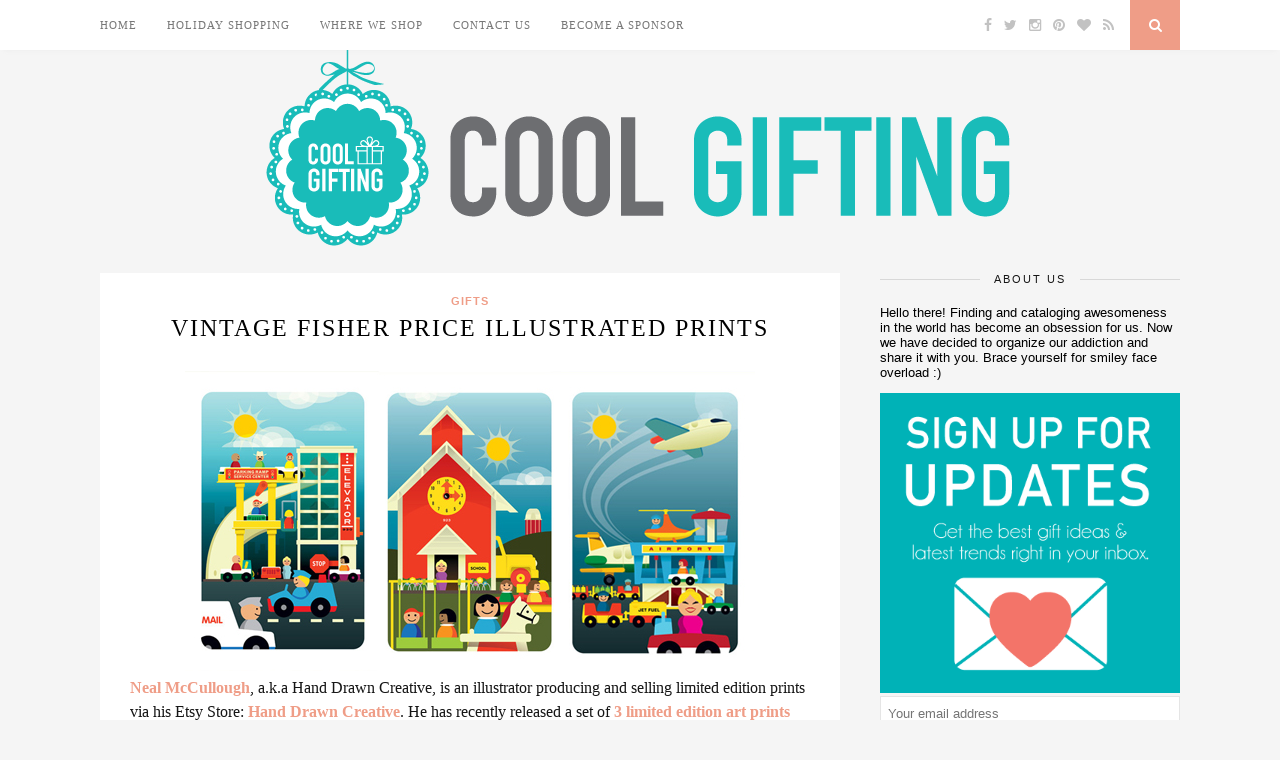

--- FILE ---
content_type: text/html; charset=UTF-8
request_url: https://www.coolgifting.com/2013/03/11/vintage-fisher-price-illustrated-prints/
body_size: 13165
content:
<!DOCTYPE html>
<html lang="en-US">
<head>

	<meta charset="UTF-8">
	<meta http-equiv="X-UA-Compatible" content="IE=edge">
	<meta name="viewport" content="width=device-width, initial-scale=1">

	<title>Vintage Fisher Price Illustrated Prints - Cool Gifting</title>

	<link rel="profile" href="http://gmpg.org/xfn/11" />
	
	
	<link rel="shortcut icon" href="https://s27263.pcdn.co/wp-content/uploads/2015/04/cool-gifting-favicon1.png" />
<link rel='stylesheet' id='font-awesome-css'  href='//maxcdn.bootstrapcdn.com/font-awesome/4.2.0/css/font-awesome.min.css?ver=4.1.3' type='text/css' media='all' />
	
	
	<link rel="alternate" type="application/rss+xml" title="Cool Gifting RSS Feed" href="https://www.coolgifting.com/feed/" />
	<link rel="alternate" type="application/atom+xml" title="Cool Gifting Atom Feed" href="https://www.coolgifting.com/feed/atom/" />
	<link rel="pingback" href="https://www.coolgifting.com/xmlrpc.php" />
	
	<meta name='robots' content='index, follow, max-image-preview:large, max-snippet:-1, max-video-preview:-1' />
	<style>img:is([sizes="auto" i], [sizes^="auto," i]) { contain-intrinsic-size: 3000px 1500px }</style>
	
	<!-- This site is optimized with the Yoast SEO plugin v26.5 - https://yoast.com/wordpress/plugins/seo/ -->
	<link rel="canonical" href="https://www.coolgifting.com/2013/03/11/vintage-fisher-price-illustrated-prints/" />
	<meta property="og:locale" content="en_US" />
	<meta property="og:type" content="article" />
	<meta property="og:title" content="Vintage Fisher Price Illustrated Prints - Cool Gifting" />
	<meta property="og:description" content="Neal McCullough, a.k.a Hand Drawn Creative, is an illustrator producing and selling limited edition prints via his Etsy Store: Hand Drawn Creative. He has recently released a set of 3 limited edition art prints which are inspired by old 70s Fisher Price Playsets. Neal has illustrated three scenes in these new, limited edition artprints; the Airport, the Service Center and the Schoolhouse taking inspiration from the original toys we know and love. These colourful prints will look great hanging anywhere kids gather to play. Priced at £20.00, there are only 50 Service Center Prints available. Each print is signed and numbered by the Artist (Neal McCullough). This A3 sized print features an original Hand Drawn Creative illustration and is professionally printed in Belfast, using the finest textured paper (Nettuno Bianco Artico 140GSM)" />
	<meta property="og:url" content="https://www.coolgifting.com/2013/03/11/vintage-fisher-price-illustrated-prints/" />
	<meta property="og:site_name" content="Cool Gifting" />
	<meta property="article:published_time" content="2013-03-11T06:52:19+00:00" />
	<meta property="og:image" content="https://s27263.pcdn.co/wp-content/uploads/2013/03/feat-fisher-2.jpg" />
	<meta property="og:image:width" content="120" />
	<meta property="og:image:height" content="120" />
	<meta property="og:image:type" content="image/jpeg" />
	<meta name="author" content="pinkghost" />
	<meta name="twitter:card" content="summary_large_image" />
	<meta name="twitter:label1" content="Written by" />
	<meta name="twitter:data1" content="pinkghost" />
	<meta name="twitter:label2" content="Est. reading time" />
	<meta name="twitter:data2" content="1 minute" />
	<script type="application/ld+json" class="yoast-schema-graph">{"@context":"https://schema.org","@graph":[{"@type":"Article","@id":"https://www.coolgifting.com/2013/03/11/vintage-fisher-price-illustrated-prints/#article","isPartOf":{"@id":"https://www.coolgifting.com/2013/03/11/vintage-fisher-price-illustrated-prints/"},"author":{"name":"pinkghost","@id":"https://www.coolgifting.com/#/schema/person/6c8fd955896034ec6b3f988612ef8f71"},"headline":"Vintage Fisher Price Illustrated Prints","datePublished":"2013-03-11T06:52:19+00:00","mainEntityOfPage":{"@id":"https://www.coolgifting.com/2013/03/11/vintage-fisher-price-illustrated-prints/"},"wordCount":136,"commentCount":0,"publisher":{"@id":"https://www.coolgifting.com/#/schema/person/6c8fd955896034ec6b3f988612ef8f71"},"image":{"@id":"https://www.coolgifting.com/2013/03/11/vintage-fisher-price-illustrated-prints/#primaryimage"},"thumbnailUrl":"https://s27263.pcdn.co/wp-content/uploads/2013/03/feat-fisher-2.jpg","keywords":["Art","cute","kids"],"articleSection":["Gifts"],"inLanguage":"en-US","potentialAction":[{"@type":"CommentAction","name":"Comment","target":["https://www.coolgifting.com/2013/03/11/vintage-fisher-price-illustrated-prints/#respond"]}]},{"@type":"WebPage","@id":"https://www.coolgifting.com/2013/03/11/vintage-fisher-price-illustrated-prints/","url":"https://www.coolgifting.com/2013/03/11/vintage-fisher-price-illustrated-prints/","name":"Vintage Fisher Price Illustrated Prints - Cool Gifting","isPartOf":{"@id":"https://www.coolgifting.com/#website"},"primaryImageOfPage":{"@id":"https://www.coolgifting.com/2013/03/11/vintage-fisher-price-illustrated-prints/#primaryimage"},"image":{"@id":"https://www.coolgifting.com/2013/03/11/vintage-fisher-price-illustrated-prints/#primaryimage"},"thumbnailUrl":"https://s27263.pcdn.co/wp-content/uploads/2013/03/feat-fisher-2.jpg","datePublished":"2013-03-11T06:52:19+00:00","breadcrumb":{"@id":"https://www.coolgifting.com/2013/03/11/vintage-fisher-price-illustrated-prints/#breadcrumb"},"inLanguage":"en-US","potentialAction":[{"@type":"ReadAction","target":["https://www.coolgifting.com/2013/03/11/vintage-fisher-price-illustrated-prints/"]}]},{"@type":"ImageObject","inLanguage":"en-US","@id":"https://www.coolgifting.com/2013/03/11/vintage-fisher-price-illustrated-prints/#primaryimage","url":"https://s27263.pcdn.co/wp-content/uploads/2013/03/feat-fisher-2.jpg","contentUrl":"https://s27263.pcdn.co/wp-content/uploads/2013/03/feat-fisher-2.jpg","width":"120","height":"120"},{"@type":"BreadcrumbList","@id":"https://www.coolgifting.com/2013/03/11/vintage-fisher-price-illustrated-prints/#breadcrumb","itemListElement":[{"@type":"ListItem","position":1,"name":"Home","item":"https://www.coolgifting.com/"},{"@type":"ListItem","position":2,"name":"Vintage Fisher Price Illustrated Prints"}]},{"@type":"WebSite","@id":"https://www.coolgifting.com/#website","url":"https://www.coolgifting.com/","name":"Cool Gifting","description":"The art of gifting, partying, designing, dressing up &amp; having fun!","publisher":{"@id":"https://www.coolgifting.com/#/schema/person/6c8fd955896034ec6b3f988612ef8f71"},"potentialAction":[{"@type":"SearchAction","target":{"@type":"EntryPoint","urlTemplate":"https://www.coolgifting.com/?s={search_term_string}"},"query-input":{"@type":"PropertyValueSpecification","valueRequired":true,"valueName":"search_term_string"}}],"inLanguage":"en-US"},{"@type":["Person","Organization"],"@id":"https://www.coolgifting.com/#/schema/person/6c8fd955896034ec6b3f988612ef8f71","name":"pinkghost","image":{"@type":"ImageObject","inLanguage":"en-US","@id":"https://www.coolgifting.com/#/schema/person/image/","url":"https://secure.gravatar.com/avatar/9825dfdd6c52d4c6419eb5d219aeae6a558131fccde2e70dcd1b06be8ce901aa?s=96&d=retro&r=g","contentUrl":"https://secure.gravatar.com/avatar/9825dfdd6c52d4c6419eb5d219aeae6a558131fccde2e70dcd1b06be8ce901aa?s=96&d=retro&r=g","caption":"pinkghost"},"logo":{"@id":"https://www.coolgifting.com/#/schema/person/image/"},"sameAs":["http://pinkghost.net"]}]}</script>
	<!-- / Yoast SEO plugin. -->


<link rel='dns-prefetch' href='//maxcdn.bootstrapcdn.com' />
<link rel='dns-prefetch' href='//fonts.googleapis.com' />
<link rel="alternate" type="application/rss+xml" title="Cool Gifting &raquo; Feed" href="https://www.coolgifting.com/feed/" />
<link rel="alternate" type="application/rss+xml" title="Cool Gifting &raquo; Comments Feed" href="https://www.coolgifting.com/comments/feed/" />
<link rel="alternate" type="application/rss+xml" title="Cool Gifting &raquo; Vintage Fisher Price Illustrated Prints Comments Feed" href="https://www.coolgifting.com/2013/03/11/vintage-fisher-price-illustrated-prints/feed/" />
<script type="text/javascript">
/* <![CDATA[ */
window._wpemojiSettings = {"baseUrl":"https:\/\/s.w.org\/images\/core\/emoji\/16.0.1\/72x72\/","ext":".png","svgUrl":"https:\/\/s.w.org\/images\/core\/emoji\/16.0.1\/svg\/","svgExt":".svg","source":{"concatemoji":"https:\/\/s27263.pcdn.co\/wp-includes\/js\/wp-emoji-release.min.js?ver=6.8.3"}};
/*! This file is auto-generated */
!function(s,n){var o,i,e;function c(e){try{var t={supportTests:e,timestamp:(new Date).valueOf()};sessionStorage.setItem(o,JSON.stringify(t))}catch(e){}}function p(e,t,n){e.clearRect(0,0,e.canvas.width,e.canvas.height),e.fillText(t,0,0);var t=new Uint32Array(e.getImageData(0,0,e.canvas.width,e.canvas.height).data),a=(e.clearRect(0,0,e.canvas.width,e.canvas.height),e.fillText(n,0,0),new Uint32Array(e.getImageData(0,0,e.canvas.width,e.canvas.height).data));return t.every(function(e,t){return e===a[t]})}function u(e,t){e.clearRect(0,0,e.canvas.width,e.canvas.height),e.fillText(t,0,0);for(var n=e.getImageData(16,16,1,1),a=0;a<n.data.length;a++)if(0!==n.data[a])return!1;return!0}function f(e,t,n,a){switch(t){case"flag":return n(e,"\ud83c\udff3\ufe0f\u200d\u26a7\ufe0f","\ud83c\udff3\ufe0f\u200b\u26a7\ufe0f")?!1:!n(e,"\ud83c\udde8\ud83c\uddf6","\ud83c\udde8\u200b\ud83c\uddf6")&&!n(e,"\ud83c\udff4\udb40\udc67\udb40\udc62\udb40\udc65\udb40\udc6e\udb40\udc67\udb40\udc7f","\ud83c\udff4\u200b\udb40\udc67\u200b\udb40\udc62\u200b\udb40\udc65\u200b\udb40\udc6e\u200b\udb40\udc67\u200b\udb40\udc7f");case"emoji":return!a(e,"\ud83e\udedf")}return!1}function g(e,t,n,a){var r="undefined"!=typeof WorkerGlobalScope&&self instanceof WorkerGlobalScope?new OffscreenCanvas(300,150):s.createElement("canvas"),o=r.getContext("2d",{willReadFrequently:!0}),i=(o.textBaseline="top",o.font="600 32px Arial",{});return e.forEach(function(e){i[e]=t(o,e,n,a)}),i}function t(e){var t=s.createElement("script");t.src=e,t.defer=!0,s.head.appendChild(t)}"undefined"!=typeof Promise&&(o="wpEmojiSettingsSupports",i=["flag","emoji"],n.supports={everything:!0,everythingExceptFlag:!0},e=new Promise(function(e){s.addEventListener("DOMContentLoaded",e,{once:!0})}),new Promise(function(t){var n=function(){try{var e=JSON.parse(sessionStorage.getItem(o));if("object"==typeof e&&"number"==typeof e.timestamp&&(new Date).valueOf()<e.timestamp+604800&&"object"==typeof e.supportTests)return e.supportTests}catch(e){}return null}();if(!n){if("undefined"!=typeof Worker&&"undefined"!=typeof OffscreenCanvas&&"undefined"!=typeof URL&&URL.createObjectURL&&"undefined"!=typeof Blob)try{var e="postMessage("+g.toString()+"("+[JSON.stringify(i),f.toString(),p.toString(),u.toString()].join(",")+"));",a=new Blob([e],{type:"text/javascript"}),r=new Worker(URL.createObjectURL(a),{name:"wpTestEmojiSupports"});return void(r.onmessage=function(e){c(n=e.data),r.terminate(),t(n)})}catch(e){}c(n=g(i,f,p,u))}t(n)}).then(function(e){for(var t in e)n.supports[t]=e[t],n.supports.everything=n.supports.everything&&n.supports[t],"flag"!==t&&(n.supports.everythingExceptFlag=n.supports.everythingExceptFlag&&n.supports[t]);n.supports.everythingExceptFlag=n.supports.everythingExceptFlag&&!n.supports.flag,n.DOMReady=!1,n.readyCallback=function(){n.DOMReady=!0}}).then(function(){return e}).then(function(){var e;n.supports.everything||(n.readyCallback(),(e=n.source||{}).concatemoji?t(e.concatemoji):e.wpemoji&&e.twemoji&&(t(e.twemoji),t(e.wpemoji)))}))}((window,document),window._wpemojiSettings);
/* ]]> */
</script>
<style id='wp-emoji-styles-inline-css' type='text/css'>

	img.wp-smiley, img.emoji {
		display: inline !important;
		border: none !important;
		box-shadow: none !important;
		height: 1em !important;
		width: 1em !important;
		margin: 0 0.07em !important;
		vertical-align: -0.1em !important;
		background: none !important;
		padding: 0 !important;
	}
</style>
<link rel='stylesheet' id='wp-block-library-css' href='https://s27263.pcdn.co/wp-includes/css/dist/block-library/style.min.css?ver=6.8.3' type='text/css' media='all' />
<style id='classic-theme-styles-inline-css' type='text/css'>
/*! This file is auto-generated */
.wp-block-button__link{color:#fff;background-color:#32373c;border-radius:9999px;box-shadow:none;text-decoration:none;padding:calc(.667em + 2px) calc(1.333em + 2px);font-size:1.125em}.wp-block-file__button{background:#32373c;color:#fff;text-decoration:none}
</style>
<style id='global-styles-inline-css' type='text/css'>
:root{--wp--preset--aspect-ratio--square: 1;--wp--preset--aspect-ratio--4-3: 4/3;--wp--preset--aspect-ratio--3-4: 3/4;--wp--preset--aspect-ratio--3-2: 3/2;--wp--preset--aspect-ratio--2-3: 2/3;--wp--preset--aspect-ratio--16-9: 16/9;--wp--preset--aspect-ratio--9-16: 9/16;--wp--preset--color--black: #000000;--wp--preset--color--cyan-bluish-gray: #abb8c3;--wp--preset--color--white: #ffffff;--wp--preset--color--pale-pink: #f78da7;--wp--preset--color--vivid-red: #cf2e2e;--wp--preset--color--luminous-vivid-orange: #ff6900;--wp--preset--color--luminous-vivid-amber: #fcb900;--wp--preset--color--light-green-cyan: #7bdcb5;--wp--preset--color--vivid-green-cyan: #00d084;--wp--preset--color--pale-cyan-blue: #8ed1fc;--wp--preset--color--vivid-cyan-blue: #0693e3;--wp--preset--color--vivid-purple: #9b51e0;--wp--preset--gradient--vivid-cyan-blue-to-vivid-purple: linear-gradient(135deg,rgba(6,147,227,1) 0%,rgb(155,81,224) 100%);--wp--preset--gradient--light-green-cyan-to-vivid-green-cyan: linear-gradient(135deg,rgb(122,220,180) 0%,rgb(0,208,130) 100%);--wp--preset--gradient--luminous-vivid-amber-to-luminous-vivid-orange: linear-gradient(135deg,rgba(252,185,0,1) 0%,rgba(255,105,0,1) 100%);--wp--preset--gradient--luminous-vivid-orange-to-vivid-red: linear-gradient(135deg,rgba(255,105,0,1) 0%,rgb(207,46,46) 100%);--wp--preset--gradient--very-light-gray-to-cyan-bluish-gray: linear-gradient(135deg,rgb(238,238,238) 0%,rgb(169,184,195) 100%);--wp--preset--gradient--cool-to-warm-spectrum: linear-gradient(135deg,rgb(74,234,220) 0%,rgb(151,120,209) 20%,rgb(207,42,186) 40%,rgb(238,44,130) 60%,rgb(251,105,98) 80%,rgb(254,248,76) 100%);--wp--preset--gradient--blush-light-purple: linear-gradient(135deg,rgb(255,206,236) 0%,rgb(152,150,240) 100%);--wp--preset--gradient--blush-bordeaux: linear-gradient(135deg,rgb(254,205,165) 0%,rgb(254,45,45) 50%,rgb(107,0,62) 100%);--wp--preset--gradient--luminous-dusk: linear-gradient(135deg,rgb(255,203,112) 0%,rgb(199,81,192) 50%,rgb(65,88,208) 100%);--wp--preset--gradient--pale-ocean: linear-gradient(135deg,rgb(255,245,203) 0%,rgb(182,227,212) 50%,rgb(51,167,181) 100%);--wp--preset--gradient--electric-grass: linear-gradient(135deg,rgb(202,248,128) 0%,rgb(113,206,126) 100%);--wp--preset--gradient--midnight: linear-gradient(135deg,rgb(2,3,129) 0%,rgb(40,116,252) 100%);--wp--preset--font-size--small: 13px;--wp--preset--font-size--medium: 20px;--wp--preset--font-size--large: 36px;--wp--preset--font-size--x-large: 42px;--wp--preset--spacing--20: 0.44rem;--wp--preset--spacing--30: 0.67rem;--wp--preset--spacing--40: 1rem;--wp--preset--spacing--50: 1.5rem;--wp--preset--spacing--60: 2.25rem;--wp--preset--spacing--70: 3.38rem;--wp--preset--spacing--80: 5.06rem;--wp--preset--shadow--natural: 6px 6px 9px rgba(0, 0, 0, 0.2);--wp--preset--shadow--deep: 12px 12px 50px rgba(0, 0, 0, 0.4);--wp--preset--shadow--sharp: 6px 6px 0px rgba(0, 0, 0, 0.2);--wp--preset--shadow--outlined: 6px 6px 0px -3px rgba(255, 255, 255, 1), 6px 6px rgba(0, 0, 0, 1);--wp--preset--shadow--crisp: 6px 6px 0px rgba(0, 0, 0, 1);}:where(.is-layout-flex){gap: 0.5em;}:where(.is-layout-grid){gap: 0.5em;}body .is-layout-flex{display: flex;}.is-layout-flex{flex-wrap: wrap;align-items: center;}.is-layout-flex > :is(*, div){margin: 0;}body .is-layout-grid{display: grid;}.is-layout-grid > :is(*, div){margin: 0;}:where(.wp-block-columns.is-layout-flex){gap: 2em;}:where(.wp-block-columns.is-layout-grid){gap: 2em;}:where(.wp-block-post-template.is-layout-flex){gap: 1.25em;}:where(.wp-block-post-template.is-layout-grid){gap: 1.25em;}.has-black-color{color: var(--wp--preset--color--black) !important;}.has-cyan-bluish-gray-color{color: var(--wp--preset--color--cyan-bluish-gray) !important;}.has-white-color{color: var(--wp--preset--color--white) !important;}.has-pale-pink-color{color: var(--wp--preset--color--pale-pink) !important;}.has-vivid-red-color{color: var(--wp--preset--color--vivid-red) !important;}.has-luminous-vivid-orange-color{color: var(--wp--preset--color--luminous-vivid-orange) !important;}.has-luminous-vivid-amber-color{color: var(--wp--preset--color--luminous-vivid-amber) !important;}.has-light-green-cyan-color{color: var(--wp--preset--color--light-green-cyan) !important;}.has-vivid-green-cyan-color{color: var(--wp--preset--color--vivid-green-cyan) !important;}.has-pale-cyan-blue-color{color: var(--wp--preset--color--pale-cyan-blue) !important;}.has-vivid-cyan-blue-color{color: var(--wp--preset--color--vivid-cyan-blue) !important;}.has-vivid-purple-color{color: var(--wp--preset--color--vivid-purple) !important;}.has-black-background-color{background-color: var(--wp--preset--color--black) !important;}.has-cyan-bluish-gray-background-color{background-color: var(--wp--preset--color--cyan-bluish-gray) !important;}.has-white-background-color{background-color: var(--wp--preset--color--white) !important;}.has-pale-pink-background-color{background-color: var(--wp--preset--color--pale-pink) !important;}.has-vivid-red-background-color{background-color: var(--wp--preset--color--vivid-red) !important;}.has-luminous-vivid-orange-background-color{background-color: var(--wp--preset--color--luminous-vivid-orange) !important;}.has-luminous-vivid-amber-background-color{background-color: var(--wp--preset--color--luminous-vivid-amber) !important;}.has-light-green-cyan-background-color{background-color: var(--wp--preset--color--light-green-cyan) !important;}.has-vivid-green-cyan-background-color{background-color: var(--wp--preset--color--vivid-green-cyan) !important;}.has-pale-cyan-blue-background-color{background-color: var(--wp--preset--color--pale-cyan-blue) !important;}.has-vivid-cyan-blue-background-color{background-color: var(--wp--preset--color--vivid-cyan-blue) !important;}.has-vivid-purple-background-color{background-color: var(--wp--preset--color--vivid-purple) !important;}.has-black-border-color{border-color: var(--wp--preset--color--black) !important;}.has-cyan-bluish-gray-border-color{border-color: var(--wp--preset--color--cyan-bluish-gray) !important;}.has-white-border-color{border-color: var(--wp--preset--color--white) !important;}.has-pale-pink-border-color{border-color: var(--wp--preset--color--pale-pink) !important;}.has-vivid-red-border-color{border-color: var(--wp--preset--color--vivid-red) !important;}.has-luminous-vivid-orange-border-color{border-color: var(--wp--preset--color--luminous-vivid-orange) !important;}.has-luminous-vivid-amber-border-color{border-color: var(--wp--preset--color--luminous-vivid-amber) !important;}.has-light-green-cyan-border-color{border-color: var(--wp--preset--color--light-green-cyan) !important;}.has-vivid-green-cyan-border-color{border-color: var(--wp--preset--color--vivid-green-cyan) !important;}.has-pale-cyan-blue-border-color{border-color: var(--wp--preset--color--pale-cyan-blue) !important;}.has-vivid-cyan-blue-border-color{border-color: var(--wp--preset--color--vivid-cyan-blue) !important;}.has-vivid-purple-border-color{border-color: var(--wp--preset--color--vivid-purple) !important;}.has-vivid-cyan-blue-to-vivid-purple-gradient-background{background: var(--wp--preset--gradient--vivid-cyan-blue-to-vivid-purple) !important;}.has-light-green-cyan-to-vivid-green-cyan-gradient-background{background: var(--wp--preset--gradient--light-green-cyan-to-vivid-green-cyan) !important;}.has-luminous-vivid-amber-to-luminous-vivid-orange-gradient-background{background: var(--wp--preset--gradient--luminous-vivid-amber-to-luminous-vivid-orange) !important;}.has-luminous-vivid-orange-to-vivid-red-gradient-background{background: var(--wp--preset--gradient--luminous-vivid-orange-to-vivid-red) !important;}.has-very-light-gray-to-cyan-bluish-gray-gradient-background{background: var(--wp--preset--gradient--very-light-gray-to-cyan-bluish-gray) !important;}.has-cool-to-warm-spectrum-gradient-background{background: var(--wp--preset--gradient--cool-to-warm-spectrum) !important;}.has-blush-light-purple-gradient-background{background: var(--wp--preset--gradient--blush-light-purple) !important;}.has-blush-bordeaux-gradient-background{background: var(--wp--preset--gradient--blush-bordeaux) !important;}.has-luminous-dusk-gradient-background{background: var(--wp--preset--gradient--luminous-dusk) !important;}.has-pale-ocean-gradient-background{background: var(--wp--preset--gradient--pale-ocean) !important;}.has-electric-grass-gradient-background{background: var(--wp--preset--gradient--electric-grass) !important;}.has-midnight-gradient-background{background: var(--wp--preset--gradient--midnight) !important;}.has-small-font-size{font-size: var(--wp--preset--font-size--small) !important;}.has-medium-font-size{font-size: var(--wp--preset--font-size--medium) !important;}.has-large-font-size{font-size: var(--wp--preset--font-size--large) !important;}.has-x-large-font-size{font-size: var(--wp--preset--font-size--x-large) !important;}
:where(.wp-block-post-template.is-layout-flex){gap: 1.25em;}:where(.wp-block-post-template.is-layout-grid){gap: 1.25em;}
:where(.wp-block-columns.is-layout-flex){gap: 2em;}:where(.wp-block-columns.is-layout-grid){gap: 2em;}
:root :where(.wp-block-pullquote){font-size: 1.5em;line-height: 1.6;}
</style>
<link rel='stylesheet' id='contact-form-7-css' href='https://s27263.pcdn.co/wp-content/plugins/contact-form-7/includes/css/styles.css?ver=6.1.4' type='text/css' media='all' />
<link rel='stylesheet' id='mc4wp-form-basic-css' href='https://s27263.pcdn.co/wp-content/plugins/mailchimp-for-wp/assets/css/form-basic.css?ver=4.10.9' type='text/css' media='all' />
<link rel='stylesheet' id='sp_style-css' href='https://s27263.pcdn.co/wp-content/themes/florence/style.css?ver=6.8.3' type='text/css' media='all' />
<link rel='stylesheet' id='bxslider-css-css' href='https://s27263.pcdn.co/wp-content/themes/florence/css/jquery.bxslider.css?ver=6.8.3' type='text/css' media='all' />
<link rel='stylesheet' id='slicknav-css-css' href='https://s27263.pcdn.co/wp-content/themes/florence/css/slicknav.css?ver=6.8.3' type='text/css' media='all' />
<link rel='stylesheet' id='font-awesome-css' href='//maxcdn.bootstrapcdn.com/font-awesome/4.2.0/css/font-awesome.min.css?ver=6.8.3' type='text/css' media='all' />
<link rel='stylesheet' id='responsive-css' href='https://s27263.pcdn.co/wp-content/themes/florence/css/responsive.css?ver=6.8.3' type='text/css' media='all' />
<link rel='stylesheet' id='default_headings_font-css' href='http://fonts.googleapis.com/css?family=Oswald%3A400%2C700&#038;ver=6.8.3' type='text/css' media='all' />
<link rel='stylesheet' id='default_para_font-css' href='http://fonts.googleapis.com/css?family=Crimson+Text%3A400%2C700%2C400italic%2C700italic&#038;ver=6.8.3' type='text/css' media='all' />
<link rel='stylesheet' id='default_body_font-css' href='http://fonts.googleapis.com/css?family=Open+Sans%3A400italic%2C700italic%2C400%2C700&#038;subset=cyrillic%2Clatin&#038;ver=6.8.3' type='text/css' media='all' />
<script type="text/javascript" src="https://s27263.pcdn.co/wp-includes/js/jquery/jquery.min.js?ver=3.7.1" id="jquery-core-js"></script>
<script type="text/javascript" src="https://s27263.pcdn.co/wp-includes/js/jquery/jquery-migrate.min.js?ver=3.4.1" id="jquery-migrate-js"></script>
<link rel="https://api.w.org/" href="https://www.coolgifting.com/wp-json/" /><link rel="alternate" title="JSON" type="application/json" href="https://www.coolgifting.com/wp-json/wp/v2/posts/5903" /><link rel="EditURI" type="application/rsd+xml" title="RSD" href="https://www.coolgifting.com/xmlrpc.php?rsd" />
<meta name="generator" content="WordPress 6.8.3" />
<link rel='shortlink' href='https://www.coolgifting.com/?p=5903' />
<link rel="alternate" title="oEmbed (JSON)" type="application/json+oembed" href="https://www.coolgifting.com/wp-json/oembed/1.0/embed?url=https%3A%2F%2Fwww.coolgifting.com%2F2013%2F03%2F11%2Fvintage-fisher-price-illustrated-prints%2F" />
<link rel="alternate" title="oEmbed (XML)" type="text/xml+oembed" href="https://www.coolgifting.com/wp-json/oembed/1.0/embed?url=https%3A%2F%2Fwww.coolgifting.com%2F2013%2F03%2F11%2Fvintage-fisher-price-illustrated-prints%2F&#038;format=xml" />
		<script type="text/javascript" async defer data-pin-color="red"  data-pin-height="28"  data-pin-hover="true"
			src="https://s27263.pcdn.co/wp-content/plugins/pinterest-pin-it-button-on-image-hover-and-post/js/pinit.js"></script>
		
    <style type="text/css">
	
		#logo { padding:0px 0 0px; }
		
		#top-bar, .slicknav_menu { background:#ffffff; }
		.menu li a, .slicknav_nav a { color:#777777; }
		.menu li.current-menu-item a, .menu li.current_page_item a, .menu li a:hover {  color:#EF9D87; }
		.slicknav_nav a:hover { color:#EF9D87; background:none; }
		
		.menu .sub-menu, .menu .children { background: #ffffff; }
		ul.menu ul a, .menu ul ul a { border-top: 1px solid #f4f4f4; color:#999999; }
		ul.menu ul a:hover, .menu ul ul a:hover { color: #ffffff; background:#EF9D87; }
		
		#top-social a i { color:#c2c2c2; }
		#top-social a:hover i { color:#EF9D87 }
		
		#top-search a { background:#EF9D87 }
		#top-search a { color:#ffffff }
		
		#footer-instagram { background:#ffffff; }
		#footer-instagram h4.block-heading { color:#000000; }
		
		#footer-social { background:#EF9D87; }
		#footer-social a i { color:#EF9D87; background:#ffffff; }
		#footer-social a { color:#ffffff; }
		
		#footer-copyright { color:#999999; background:#ffffff;  }
		
		.widget-heading { color:#161616; }
		.widget-heading > span:before, .widget-heading > span:after { border-color: #d8d8d8; }
		
		.widget-social a i { color:#ffffff; background:#EF9D87; }
		
		a, .author-content a.author-social:hover { color:#EF9D87; }
		.more-button:hover, .post-share a i:hover, .post-pagination a:hover, .pagination a:hover, .widget .tagcloud a { background:#EF9D87; }
		.more-button:hover, .post-share a i:hover { border-color:#EF9D87;  }
		.post-entry blockquote { border-color:#EF9D87; }
		
		
		
		
		
    </style>
    
	
</head>

<body class="wp-singular post-template-default single single-post postid-5903 single-format-standard wp-theme-florence">
<script>
  (function(i,s,o,g,r,a,m){i['GoogleAnalyticsObject']=r;i[r]=i[r]||function(){
  (i[r].q=i[r].q||[]).push(arguments)},i[r].l=1*new Date();a=s.createElement(o),
  m=s.getElementsByTagName(o)[0];a.async=1;a.src=g;m.parentNode.insertBefore(a,m)
  })(window,document,'script','//www.google-analytics.com/analytics.js','ga');

  ga('create', 'UA-32243675-1', 'auto');
  ga('send', 'pageview');

</script>
	
	<div id="top-bar">
		
		<div class="container">
			
			<div id="navigation-wrapper">
				<ul id="menu-top-navigation" class="menu"><li id="menu-item-10808" class="menu-item menu-item-type-custom menu-item-object-custom menu-item-home menu-item-10808"><a href="https://www.coolgifting.com/">Home</a></li>
<li id="menu-item-7510" class="menu-item menu-item-type-custom menu-item-object-custom menu-item-home menu-item-has-children menu-item-7510"><a href="https://www.coolgifting.com">Holiday Shopping</a>
<ul class="sub-menu">
	<li id="menu-item-7519" class="menu-item menu-item-type-custom menu-item-object-custom menu-item-7519"><a href="https://www.coolgifting.com/tag/top-10/">Top 10 Gifts of 2017</a></li>
	<li id="menu-item-7511" class="menu-item menu-item-type-custom menu-item-object-custom menu-item-7511"><a href="https://www.coolgifting.com/tag/for-her/">Gifts For Her</a></li>
	<li id="menu-item-7512" class="menu-item menu-item-type-custom menu-item-object-custom menu-item-7512"><a href="https://www.coolgifting.com/tag/for-him/">Gifts For Him</a></li>
	<li id="menu-item-7513" class="menu-item menu-item-type-custom menu-item-object-custom menu-item-7513"><a href="https://www.coolgifting.com/tag/kids/">Gifts For Kids</a></li>
	<li id="menu-item-7514" class="menu-item menu-item-type-custom menu-item-object-custom menu-item-7514"><a href="https://www.coolgifting.com/tag/decorations/">Holiday Decorations</a></li>
	<li id="menu-item-7515" class="menu-item menu-item-type-custom menu-item-object-custom menu-item-7515"><a href="https://www.coolgifting.com/tag/promo-code/">Discount Codes</a></li>
</ul>
</li>
<li id="menu-item-2163" class="menu-item menu-item-type-post_type menu-item-object-page menu-item-2163"><a href="https://www.coolgifting.com/where-we-shop/">Where We Shop</a></li>
<li id="menu-item-2164" class="menu-item menu-item-type-post_type menu-item-object-page menu-item-2164"><a href="https://www.coolgifting.com/contact-us/">Contact Us</a></li>
<li id="menu-item-2165" class="menu-item menu-item-type-post_type menu-item-object-page menu-item-2165"><a href="https://www.coolgifting.com/sponsor/">Become A Sponsor</a></li>
</ul>
			</div>
			
			<div class="menu-mobile"></div>
			
			
			<div id="top-social">
				
				<a href="http://facebook.com/CoolGifting" target="_blank"><i class="fa fa-facebook"></i></a>
				<a href="http://twitter.com/CoolGifting" target="_blank"><i class="fa fa-twitter"></i></a>
				<a href="http://instagram.com/CoolGifting" target="_blank"><i class="fa fa-instagram"></i></a>
				<a href="http://pinterest.com/pinkghostfl" target="_blank"><i class="fa fa-pinterest"></i></a>
				<a href="http://bloglovin.com/blogs/cool-gifting-3161686" target="_blank"><i class="fa fa-heart"></i></a>
				
				
				
				
				
				
				
				<a href="https://www.coolgifting.com/feed/" target="_blank"><i class="fa fa-rss"></i></a>
			
			</div>
			
			
			
			<div id="top-search">
					<a href="#"><i class="fa fa-search"></i></a>
			</div>
			<div class="show-search">
				<form role="search" method="get" id="searchform" action="https://www.coolgifting.com/">
    <div>
		<input type="text" placeholder="Search and hit enter..." name="s" id="s" />
	 </div>
</form>
			</div>
			
			
		</div>
	
	</div>
	
	<header id="header">
	
		<div class="container">
			
			<div id="logo">
				
				
					
					
						<h2><a href="https://www.coolgifting.com"><img src="https://s27263.pcdn.co/wp-content/uploads/2015/04/coolgifting-header1.png" alt="Cool Gifting" /></a></h2>
					
					
				
				
			</div>
			
		</div>
		
	</header>
	
	<div class="container">
		
		<div id="content">
		
			<div id="main" >
			
				
						
					<article id="post-5903" class="post-5903 post type-post status-publish format-standard has-post-thumbnail hentry category-gifts tag-art tag-cute tag-kids">
					
	
		
		
		
		
		
	
	
	<div class="post-header">
		
		
		<span class="cat"><a href="https://www.coolgifting.com/category/gifts/" rel="category tag">Gifts</a></span>
		
		
		
			<h1>Vintage Fisher Price Illustrated Prints</h1>
		
		
	</div>
	
	<div class="post-entry">
		
		<p><a href="http://www.etsy.com/shop/handdrawncreative" target="_blank"><img fetchpriority="high" decoding="async" src="https://s27263.pcdn.co/wp-content/uploads/2013/03/fisher-all.jpg" alt="" title="fisher-all" width="570" height="300" class="aligncenter size-full wp-image-5907" srcset="https://s27263.pcdn.co/wp-content/uploads/2013/03/fisher-all.jpg 570w, https://s27263.pcdn.co/wp-content/uploads/2013/03/fisher-all-300x157.jpg 300w" sizes="(max-width: 570px) 100vw, 570px" /><strong>Neal McCullough</strong></a>, a.k.a Hand Drawn Creative, is an illustrator producing and selling limited edition prints via his Etsy Store: <a href="http://www.etsy.com/shop/handdrawncreative" target="_blank"><strong>Hand Drawn Creative</strong></a>.  He has recently released a set of <a href="http://www.etsy.com/shop/handdrawncreative/search?search_query=fisher&#038;order=date_desc&#038;view_type=gallery&#038;ref=shop_search" title="Fisher Price Art Prints" target="_blank"><strong>3 limited edition art prints</strong></a> which are inspired by old 70s Fisher Price Playsets. </p>
<p><span id="more-5903"></span><a href="http://www.etsy.com/shop/handdrawncreative" target="_blank"><img decoding="async" src="https://s27263.pcdn.co/wp-content/uploads/2013/03/fisher-1a.jpg" alt="" title="fisher-1a" width="570" height="570" class="aligncenter size-full wp-image-5904" srcset="https://s27263.pcdn.co/wp-content/uploads/2013/03/fisher-1a.jpg 570w, https://s27263.pcdn.co/wp-content/uploads/2013/03/fisher-1a-150x150.jpg 150w, https://s27263.pcdn.co/wp-content/uploads/2013/03/fisher-1a-300x300.jpg 300w, https://s27263.pcdn.co/wp-content/uploads/2013/03/fisher-1a-52x52.jpg 52w" sizes="(max-width: 570px) 100vw, 570px" /></a>Neal has illustrated three scenes in these new, limited edition artprints; the Airport, the Service Center and the Schoolhouse taking inspiration from the original toys we know and love. These colourful prints will look great hanging anywhere kids gather to play.<br />
<a href="http://www.etsy.com/shop/handdrawncreative" target="_blank"><img decoding="async" src="https://s27263.pcdn.co/wp-content/uploads/2013/03/fisher-2.jpg" alt="" title="fisher-2" width="570" height="570" class="aligncenter size-full wp-image-5905" srcset="https://s27263.pcdn.co/wp-content/uploads/2013/03/fisher-2.jpg 570w, https://s27263.pcdn.co/wp-content/uploads/2013/03/fisher-2-150x150.jpg 150w, https://s27263.pcdn.co/wp-content/uploads/2013/03/fisher-2-300x300.jpg 300w, https://s27263.pcdn.co/wp-content/uploads/2013/03/fisher-2-52x52.jpg 52w" sizes="(max-width: 570px) 100vw, 570px" /></a><br />
Priced at £20.00, there are only 50 Service Center Prints available. Each print is signed and numbered by the Artist (Neal McCullough). This A3 sized print features an original Hand Drawn Creative illustration and is professionally printed in Belfast, using the finest textured paper (Nettuno Bianco Artico 140GSM)<a href="http://www.etsy.com/shop/handdrawncreative" target="_blank"><img loading="lazy" decoding="async" src="https://s27263.pcdn.co/wp-content/uploads/2013/03/fisher-3.jpg" alt="" title="fisher-3" width="570" height="570" class="aligncenter size-full wp-image-5906" srcset="https://s27263.pcdn.co/wp-content/uploads/2013/03/fisher-3.jpg 570w, https://s27263.pcdn.co/wp-content/uploads/2013/03/fisher-3-150x150.jpg 150w, https://s27263.pcdn.co/wp-content/uploads/2013/03/fisher-3-300x300.jpg 300w, https://s27263.pcdn.co/wp-content/uploads/2013/03/fisher-3-52x52.jpg 52w" sizes="auto, (max-width: 570px) 100vw, 570px" /></a> </p>

		
		
		
		
		
		
			<div class="post-tags">
				<a href="https://www.coolgifting.com/tag/art/" rel="tag">Art</a><a href="https://www.coolgifting.com/tag/cute/" rel="tag">cute</a><a href="https://www.coolgifting.com/tag/kids/" rel="tag">kids</a>
			</div>
			
		
		
		
	</div>
	
	<div class="post-meta">
		
		<span class="meta-info">
			
			
			March 11, 2013
			
			
			
			by <a href="https://www.coolgifting.com/author/pinkghos/" title="Posts by pinkghost" rel="author">pinkghost</a>
			
			
		</span>
		
		
		<div class="post-share">
			
			<a target="_blank" href="https://www.facebook.com/sharer/sharer.php?u=https://www.coolgifting.com/2013/03/11/vintage-fisher-price-illustrated-prints/"><i class="fa fa-facebook"></i></a>
			<a target="_blank" href="https://twitter.com/home?status=Check%20out%20this%20article:%20Vintage Fisher Price Illustrated Prints%20-%20https://www.coolgifting.com/2013/03/11/vintage-fisher-price-illustrated-prints/"><i class="fa fa-twitter"></i></a>
			
			<a target="_blank" href="https://pinterest.com/pin/create/button/?url=https://www.coolgifting.com/2013/03/11/vintage-fisher-price-illustrated-prints/&media=https://www.coolgifting.com/wp-content/uploads/2013/03/feat-fisher-2.jpg&description=Vintage Fisher Price Illustrated Prints"><i class="fa fa-pinterest"></i></a>
			<a target="_blank" href="https://plus.google.com/share?url=https://www.coolgifting.com/2013/03/11/vintage-fisher-price-illustrated-prints/"><i class="fa fa-google-plus"></i></a>
			<a href="https://www.coolgifting.com/2013/03/11/vintage-fisher-price-illustrated-prints/#comments_wrapper"><i class="fa fa-comments"></i></a>
			
		</div>
		
		
	</div>
	
	
	
		<div class="post-author">
		
	<div class="author-img">
		<img alt='' src='https://secure.gravatar.com/avatar/9825dfdd6c52d4c6419eb5d219aeae6a558131fccde2e70dcd1b06be8ce901aa?s=80&#038;d=retro&#038;r=g' srcset='https://secure.gravatar.com/avatar/9825dfdd6c52d4c6419eb5d219aeae6a558131fccde2e70dcd1b06be8ce901aa?s=160&#038;d=retro&#038;r=g 2x' class='avatar avatar-80 photo' height='80' width='80' loading='lazy' decoding='async'/>
	</div>
	
	<div class="author-content">
		<h5><a href="https://www.coolgifting.com/author/pinkghos/" title="Posts by pinkghost" rel="author">pinkghost</a></h5>
		<p></p>
		
		
		
		
		
		
	</div>
	
</div>
	
	
	
	
	
		<div class="post-pagination">
	
	
	
	
	<span class="pagi-prev"><a href="https://www.coolgifting.com/2013/03/08/helena-garcia-momiji-foxyness/"><i class="fa fa-angle-double-left"></i> Previous Post</a></span>
	
	
	
	<span class="pagi-next"><a href="https://www.coolgifting.com/2013/04/04/patrick-fatica-pop-culture-themed-somber-art/">Next Post <i class="fa fa-angle-double-right"></i></a></span>
	
	
</div>
	
	
	
</article>



	
		<div class="post-related"><h4 class="block-heading">You Might Also Like</h4>
		
				<div class="item-related">
					
					
					<a href="https://www.coolgifting.com/2012/06/08/an-inspiring-cook-book-dinner-a-love-story/"><img width="120" height="120" src="https://s27263.pcdn.co/wp-content/uploads/2012/06/feat-Dinner-A-Love-Story-Book-Gift.jpg" class="attachment-misc-thumb size-misc-thumb wp-post-image" alt="" decoding="async" loading="lazy" srcset="https://s27263.pcdn.co/wp-content/uploads/2012/06/feat-Dinner-A-Love-Story-Book-Gift.jpg 120w, https://s27263.pcdn.co/wp-content/uploads/2012/06/feat-Dinner-A-Love-Story-Book-Gift-52x52.jpg 52w" sizes="auto, (max-width: 120px) 100vw, 120px" /></a>
					
					
					<h3><a href="https://www.coolgifting.com/2012/06/08/an-inspiring-cook-book-dinner-a-love-story/">An Inspiring Cook Book: Dinner, A Love Story</a></h3>
					<span class="date">June 8, 2012</span>
					
				</div>
		
				<div class="item-related">
					
					
					<a href="https://www.coolgifting.com/2015/01/28/geek-valentines-gifts-for-him/"><img width="120" height="120" src="https://s27263.pcdn.co/wp-content/uploads/2015/01/feat-geek-valentines-gifts-for-him.jpg" class="attachment-misc-thumb size-misc-thumb wp-post-image" alt="" decoding="async" loading="lazy" srcset="https://s27263.pcdn.co/wp-content/uploads/2015/01/feat-geek-valentines-gifts-for-him.jpg 120w, https://s27263.pcdn.co/wp-content/uploads/2015/01/feat-geek-valentines-gifts-for-him-52x52.jpg 52w" sizes="auto, (max-width: 120px) 100vw, 120px" /></a>
					
					
					<h3><a href="https://www.coolgifting.com/2015/01/28/geek-valentines-gifts-for-him/">Geek Valentines: Gifts For Him</a></h3>
					<span class="date">January 28, 2015</span>
					
				</div>
		
				<div class="item-related">
					
					
					<a href="https://www.coolgifting.com/2014/11/17/babies-first-christmas-outfits-by-boden/"><img width="120" height="120" src="https://s27263.pcdn.co/wp-content/uploads/2014/11/feat-Boden-Baby-Christmas-Outfits-banner.jpg" class="attachment-misc-thumb size-misc-thumb wp-post-image" alt="" decoding="async" loading="lazy" srcset="https://s27263.pcdn.co/wp-content/uploads/2014/11/feat-Boden-Baby-Christmas-Outfits-banner.jpg 120w, https://s27263.pcdn.co/wp-content/uploads/2014/11/feat-Boden-Baby-Christmas-Outfits-banner-52x52.jpg 52w" sizes="auto, (max-width: 120px) 100vw, 120px" /></a>
					
					
					<h3><a href="https://www.coolgifting.com/2014/11/17/babies-first-christmas-outfits-by-boden/">Baby&#8217;s First Christmas Outfits by Boden</a></h3>
					<span class="date">November 17, 2014</span>
					
				</div>
		</div>




<div class="post-comments" id="comments_wrapper">
	
	<h4 class="block-heading">No Comments</h4><div class='comments'></div><div id='comments_pagination'></div>	<div id="respond" class="comment-respond">
		<h3 id="reply-title" class="comment-reply-title">Leave a Reply <small><a rel="nofollow" id="cancel-comment-reply-link" href="/2013/03/11/vintage-fisher-price-illustrated-prints/#respond" style="display:none;">Cancel Reply</a></small></h3><form action="https://www.coolgifting.com/wp-comments-post.php" method="post" id="commentform" class="comment-form"><p class="comment-form-comment"><textarea id="comment" name="comment" cols="45" rows="8" aria-required="true"></textarea></p><p class="comment-form-author"><label for="author">Name <span class="required">*</span></label> <input id="author" name="author" type="text" value="" size="30" maxlength="245" autocomplete="name" required="required" /></p>
<p class="comment-form-email"><label for="email">Email <span class="required">*</span></label> <input id="email" name="email" type="text" value="" size="30" maxlength="100" autocomplete="email" required="required" /></p>
<p class="comment-form-url"><label for="url">Website</label> <input id="url" name="url" type="text" value="" size="30" maxlength="200" autocomplete="url" /></p>
<p class="comment-form-cookies-consent"><input id="wp-comment-cookies-consent" name="wp-comment-cookies-consent" type="checkbox" value="yes" /> <label for="wp-comment-cookies-consent">Save my name, email, and website in this browser for the next time I comment.</label></p>
<p class="form-submit"><input name="submit" type="submit" id="submit" class="submit" value="Post Comment" /> <input type='hidden' name='comment_post_ID' value='5903' id='comment_post_ID' />
<input type='hidden' name='comment_parent' id='comment_parent' value='0' />
</p><p style="display: none;"><input type="hidden" id="akismet_comment_nonce" name="akismet_comment_nonce" value="847df8b9c8" /></p><p style="display: none !important;" class="akismet-fields-container" data-prefix="ak_"><label>&#916;<textarea name="ak_hp_textarea" cols="45" rows="8" maxlength="100"></textarea></label><input type="hidden" id="ak_js_1" name="ak_js" value="26"/><script>document.getElementById( "ak_js_1" ).setAttribute( "value", ( new Date() ).getTime() );</script></p></form>	</div><!-- #respond -->
	


</div> <!-- end comments div -->

						
				
				
				
			
			</div>
			
<aside id="sidebar">
	
	<div id="text-3" class="widget widget_text"><h4 class="widget-heading"><span>About Us</span></h4>			<div class="textwidget">Hello there! Finding and cataloging awesomeness in the world has become an obsession for us. Now we have decided to organize our addiction and share it with you. Brace yourself for smiley face overload :)

<script>(function() {
	window.mc4wp = window.mc4wp || {
		listeners: [],
		forms: {
			on: function(evt, cb) {
				window.mc4wp.listeners.push(
					{
						event   : evt,
						callback: cb
					}
				);
			}
		}
	}
})();
</script><!-- Mailchimp for WordPress v4.10.9 - https://wordpress.org/plugins/mailchimp-for-wp/ --><form id="mc4wp-form-1" class="mc4wp-form mc4wp-form-11002 mc4wp-form-basic" method="post" data-id="11002" data-name="Default sign-up form" ><div class="mc4wp-form-fields"><a href="http://eepurl.com/8nSlH" target="_blank"><img src="https://s27263.pcdn.co/wp-content/uploads/2015/09/newsletter-signup-coolgifting.png" style="width:100%" /></a><p>
<input type="email" id="mc4wp_email" name="EMAIL" placeholder="Your email address" required />

<input type="submit" value="Sign up" />
</p></div><label style="display: none !important;">Leave this field empty if you're human: <input type="text" name="_mc4wp_honeypot" value="" tabindex="-1" autocomplete="off" /></label><input type="hidden" name="_mc4wp_timestamp" value="1765235610" /><input type="hidden" name="_mc4wp_form_id" value="11002" /><input type="hidden" name="_mc4wp_form_element_id" value="mc4wp-form-1" /><div class="mc4wp-response"></div></form><!-- / Mailchimp for WordPress Plugin --></div>
		</div><div id="solopine_social_widget-2" class="widget solopine_social_widget"><h4 class="widget-heading"><span>Subscribe &#038; Follow</span></h4>
		
			<div class="widget-social">
				<a href="http://facebook.com/CoolGifting" target="_blank"><i class="fa fa-facebook"></i></a>
				<a href="http://twitter.com/CoolGifting" target="_blank"><i class="fa fa-twitter"></i></a>
				<a href="http://instagram.com/CoolGifting" target="_blank"><i class="fa fa-instagram"></i></a>
				<a href="http://pinterest.com/pinkghostfl" target="_blank"><i class="fa fa-pinterest"></i></a>
				<a href="http://bloglovin.com/blogs/cool-gifting-3161686" target="_blank"><i class="fa fa-heart"></i></a>
				
				
				
				
				
				
				
				<a href="https://www.coolgifting.com/feed/" target="_blank"><i class="fa fa-rss"></i></a>
			</div>
			
			
		</div><div id="search-3" class="widget widget_search"><h4 class="widget-heading"><span>Search Cool Gifting </span></h4><form role="search" method="get" id="searchform" action="https://www.coolgifting.com/">
    <div>
		<input type="text" placeholder="Search and hit enter..." name="s" id="s" />
	 </div>
</form></div><div id="tag_cloud-3" class="widget widget_tag_cloud"><h4 class="widget-heading"><span>Tags</span></h4><div class="tagcloud"><a href="https://www.coolgifting.com/tag/accessories/" class="tag-cloud-link tag-link-26 tag-link-position-1" style="font-size: 21.391304347826pt;" aria-label="accessories (103 items)">accessories</a>
<a href="https://www.coolgifting.com/tag/apparel/" class="tag-cloud-link tag-link-28 tag-link-position-2" style="font-size: 21.086956521739pt;" aria-label="apparel (97 items)">apparel</a>
<a href="https://www.coolgifting.com/tag/art/" class="tag-cloud-link tag-link-16 tag-link-position-3" style="font-size: 14.289855072464pt;" aria-label="Art (20 items)">Art</a>
<a href="https://www.coolgifting.com/tag/bags/" class="tag-cloud-link tag-link-29 tag-link-position-4" style="font-size: 19.057971014493pt;" aria-label="bags (61 items)">bags</a>
<a href="https://www.coolgifting.com/tag/bathroom/" class="tag-cloud-link tag-link-34 tag-link-position-5" style="font-size: 12.159420289855pt;" aria-label="bathroom (12 items)">bathroom</a>
<a href="https://www.coolgifting.com/tag/bikes/" class="tag-cloud-link tag-link-13 tag-link-position-6" style="font-size: 9.5217391304348pt;" aria-label="Bikes (6 items)">Bikes</a>
<a href="https://www.coolgifting.com/tag/books/" class="tag-cloud-link tag-link-100 tag-link-position-7" style="font-size: 12.869565217391pt;" aria-label="books (14 items)">books</a>
<a href="https://www.coolgifting.com/tag/cameras/" class="tag-cloud-link tag-link-19 tag-link-position-8" style="font-size: 11.855072463768pt;" aria-label="cameras (11 items)">cameras</a>
<a href="https://www.coolgifting.com/tag/cards/" class="tag-cloud-link tag-link-22 tag-link-position-9" style="font-size: 10.028985507246pt;" aria-label="cards (7 items)">cards</a>
<a href="https://www.coolgifting.com/tag/christmas/" class="tag-cloud-link tag-link-66 tag-link-position-10" style="font-size: 11.449275362319pt;" aria-label="christmas (10 items)">christmas</a>
<a href="https://www.coolgifting.com/tag/comics/" class="tag-cloud-link tag-link-40 tag-link-position-11" style="font-size: 8.8115942028986pt;" aria-label="comics (5 items)">comics</a>
<a href="https://www.coolgifting.com/tag/cute/" class="tag-cloud-link tag-link-51 tag-link-position-12" style="font-size: 17.739130434783pt;" aria-label="cute (45 items)">cute</a>
<a href="https://www.coolgifting.com/tag/decorations/" class="tag-cloud-link tag-link-10 tag-link-position-13" style="font-size: 18.04347826087pt;" aria-label="decorations (48 items)">decorations</a>
<a href="https://www.coolgifting.com/tag/design/" class="tag-cloud-link tag-link-37 tag-link-position-14" style="font-size: 12.159420289855pt;" aria-label="design (12 items)">design</a>
<a href="https://www.coolgifting.com/tag/designer/" class="tag-cloud-link tag-link-88 tag-link-position-15" style="font-size: 13.68115942029pt;" aria-label="designer (17 items)">designer</a>
<a href="https://www.coolgifting.com/tag/promo-code/" class="tag-cloud-link tag-link-57 tag-link-position-16" style="font-size: 14.695652173913pt;" aria-label="Discount Code (22 items)">Discount Code</a>
<a href="https://www.coolgifting.com/tag/drinks/" class="tag-cloud-link tag-link-36 tag-link-position-17" style="font-size: 17.130434782609pt;" aria-label="drinks (39 items)">drinks</a>
<a href="https://www.coolgifting.com/tag/food/" class="tag-cloud-link tag-link-32 tag-link-position-18" style="font-size: 17.63768115942pt;" aria-label="food (44 items)">food</a>
<a href="https://www.coolgifting.com/tag/for-her/" class="tag-cloud-link tag-link-71 tag-link-position-19" style="font-size: 22pt;" aria-label="For Her (120 items)">For Her</a>
<a href="https://www.coolgifting.com/tag/for-him/" class="tag-cloud-link tag-link-70 tag-link-position-20" style="font-size: 19.260869565217pt;" aria-label="For Him (63 items)">For Him</a>
<a href="https://www.coolgifting.com/tag/friday-links/" class="tag-cloud-link tag-link-63 tag-link-position-21" style="font-size: 8pt;" aria-label="friday links (4 items)">friday links</a>
<a href="https://www.coolgifting.com/tag/gadgets/" class="tag-cloud-link tag-link-15 tag-link-position-22" style="font-size: 18.246376811594pt;" aria-label="Gadgets (50 items)">Gadgets</a>
<a href="https://www.coolgifting.com/tag/games/" class="tag-cloud-link tag-link-47 tag-link-position-23" style="font-size: 9.5217391304348pt;" aria-label="games (6 items)">games</a>
<a href="https://www.coolgifting.com/tag/geek/" class="tag-cloud-link tag-link-65 tag-link-position-24" style="font-size: 14.695652173913pt;" aria-label="geek (22 items)">geek</a>
<a href="https://www.coolgifting.com/tag/guys/" class="tag-cloud-link tag-link-67 tag-link-position-25" style="font-size: 11.449275362319pt;" aria-label="guys (10 items)">guys</a>
<a href="https://www.coolgifting.com/tag/hobbies/" class="tag-cloud-link tag-link-14 tag-link-position-26" style="font-size: 13.68115942029pt;" aria-label="Hobbies (17 items)">Hobbies</a>
<a href="https://www.coolgifting.com/tag/home/" class="tag-cloud-link tag-link-61 tag-link-position-27" style="font-size: 13.884057971014pt;" aria-label="Home (18 items)">Home</a>
<a href="https://www.coolgifting.com/tag/jewelry/" class="tag-cloud-link tag-link-25 tag-link-position-28" style="font-size: 16.521739130435pt;" aria-label="jewelry (34 items)">jewelry</a>
<a href="https://www.coolgifting.com/tag/kids/" class="tag-cloud-link tag-link-46 tag-link-position-29" style="font-size: 17.63768115942pt;" aria-label="kids (44 items)">kids</a>
<a href="https://www.coolgifting.com/tag/kitchen/" class="tag-cloud-link tag-link-11 tag-link-position-30" style="font-size: 20.579710144928pt;" aria-label="kitchen (87 items)">kitchen</a>
<a href="https://www.coolgifting.com/tag/music/" class="tag-cloud-link tag-link-8 tag-link-position-31" style="font-size: 14.695652173913pt;" aria-label="Music (22 items)">Music</a>
<a href="https://www.coolgifting.com/tag/office/" class="tag-cloud-link tag-link-20 tag-link-position-32" style="font-size: 11.855072463768pt;" aria-label="Office (11 items)">Office</a>
<a href="https://www.coolgifting.com/tag/parents/" class="tag-cloud-link tag-link-9 tag-link-position-33" style="font-size: 15.101449275362pt;" aria-label="parents (24 items)">parents</a>
<a href="https://www.coolgifting.com/tag/pets/" class="tag-cloud-link tag-link-58 tag-link-position-34" style="font-size: 10.028985507246pt;" aria-label="pets (7 items)">pets</a>
<a href="https://www.coolgifting.com/tag/shoes/" class="tag-cloud-link tag-link-68 tag-link-position-35" style="font-size: 11.04347826087pt;" aria-label="shoes (9 items)">shoes</a>
<a href="https://www.coolgifting.com/tag/sports/" class="tag-cloud-link tag-link-41 tag-link-position-36" style="font-size: 11.04347826087pt;" aria-label="sports (9 items)">sports</a>
<a href="https://www.coolgifting.com/tag/stationary/" class="tag-cloud-link tag-link-24 tag-link-position-37" style="font-size: 14.898550724638pt;" aria-label="stationary (23 items)">stationary</a>
<a href="https://www.coolgifting.com/tag/swimsuits/" class="tag-cloud-link tag-link-89 tag-link-position-38" style="font-size: 10.028985507246pt;" aria-label="swimsuits (7 items)">swimsuits</a>
<a href="https://www.coolgifting.com/tag/teens/" class="tag-cloud-link tag-link-73 tag-link-position-39" style="font-size: 12.565217391304pt;" aria-label="teens (13 items)">teens</a>
<a href="https://www.coolgifting.com/tag/top-10/" class="tag-cloud-link tag-link-74 tag-link-position-40" style="font-size: 13.884057971014pt;" aria-label="Top 10 (18 items)">Top 10</a>
<a href="https://www.coolgifting.com/tag/toys/" class="tag-cloud-link tag-link-12 tag-link-position-41" style="font-size: 16.31884057971pt;" aria-label="toys (32 items)">toys</a>
<a href="https://www.coolgifting.com/tag/tv-show/" class="tag-cloud-link tag-link-48 tag-link-position-42" style="font-size: 11.449275362319pt;" aria-label="TV Show (10 items)">TV Show</a>
<a href="https://www.coolgifting.com/tag/under-50/" class="tag-cloud-link tag-link-72 tag-link-position-43" style="font-size: 14.695652173913pt;" aria-label="Under 50 (22 items)">Under 50</a>
<a href="https://www.coolgifting.com/tag/valentines/" class="tag-cloud-link tag-link-85 tag-link-position-44" style="font-size: 14.289855072464pt;" aria-label="valentines (20 items)">valentines</a>
<a href="https://www.coolgifting.com/tag/videos-games/" class="tag-cloud-link tag-link-18 tag-link-position-45" style="font-size: 10.028985507246pt;" aria-label="Videos games (7 items)">Videos games</a></div>
</div>
	
</aside>
		
		
		<!-- END CONTENT -->
		</div>
		
	<!-- END CONTAINER -->
	</div>
	
	<footer id="footer">
		
		
		<div id="footer-instagram">
					
			
					
		</div>
		
		
		
		<div id="footer-social">

			<div class="container">
			
				<a href="http://facebook.com/CoolGifting" target="_blank"><i class="fa fa-facebook"></i> <span>Facebook</span></a>
				<a href="http://twitter.com/CoolGifting" target="_blank"><i class="fa fa-twitter"></i> <span>Twitter</span></a>
				<a href="http://instagram.com/CoolGifting" target="_blank"><i class="fa fa-instagram"></i> <span>Instagram</span></a>
				<a href="http://pinterest.com/pinkghostfl" target="_blank"><i class="fa fa-pinterest"></i> <span>Pinterest</span></a>
				<a href="http://bloglovin.com/blogs/cool-gifting-3161686" target="_blank"><i class="fa fa-heart"></i> <span>Bloglovin</span></a>
				
				
				
				
				
				
				
				<a href="https://www.coolgifting.com/feed/" target="_blank"><i class="fa fa-rss"></i> <span>RSS</span></a>
			
			</div>
			
		</div>
		
		
		<div id="footer-copyright">
			
			<div class="container">

				<span class="left">© 2015 Cool Gifting. All Rights Reserved.</span>
				<a href="#" class="to-top">Back to top <i class="fa fa-angle-double-up"></i></a>
				
			</div>
			
		</div>
		
	</footer>
	
	<script type="speculationrules">
{"prefetch":[{"source":"document","where":{"and":[{"href_matches":"\/*"},{"not":{"href_matches":["\/wp-*.php","\/wp-admin\/*","\/wp-content\/uploads\/*","\/wp-content\/*","\/wp-content\/plugins\/*","\/wp-content\/themes\/florence\/*","\/*\\?(.+)"]}},{"not":{"selector_matches":"a[rel~=\"nofollow\"]"}},{"not":{"selector_matches":".no-prefetch, .no-prefetch a"}}]},"eagerness":"conservative"}]}
</script>
<script>(function() {function maybePrefixUrlField () {
  const value = this.value.trim()
  if (value !== '' && value.indexOf('http') !== 0) {
    this.value = 'http://' + value
  }
}

const urlFields = document.querySelectorAll('.mc4wp-form input[type="url"]')
for (let j = 0; j < urlFields.length; j++) {
  urlFields[j].addEventListener('blur', maybePrefixUrlField)
}
})();</script><script type="text/javascript" src="https://s27263.pcdn.co/wp-includes/js/dist/hooks.min.js?ver=4d63a3d491d11ffd8ac6" id="wp-hooks-js"></script>
<script type="text/javascript" src="https://s27263.pcdn.co/wp-includes/js/dist/i18n.min.js?ver=5e580eb46a90c2b997e6" id="wp-i18n-js"></script>
<script type="text/javascript" id="wp-i18n-js-after">
/* <![CDATA[ */
wp.i18n.setLocaleData( { 'text direction\u0004ltr': [ 'ltr' ] } );
/* ]]> */
</script>
<script type="text/javascript" src="https://s27263.pcdn.co/wp-content/plugins/contact-form-7/includes/swv/js/index.js?ver=6.1.4" id="swv-js"></script>
<script type="text/javascript" id="contact-form-7-js-before">
/* <![CDATA[ */
var wpcf7 = {
    "api": {
        "root": "https:\/\/www.coolgifting.com\/wp-json\/",
        "namespace": "contact-form-7\/v1"
    },
    "cached": 1
};
/* ]]> */
</script>
<script type="text/javascript" src="https://s27263.pcdn.co/wp-content/plugins/contact-form-7/includes/js/index.js?ver=6.1.4" id="contact-form-7-js"></script>
<script type="text/javascript" src="https://s27263.pcdn.co/wp-content/plugins/pinterest-pin-it-button-on-image-hover-and-post/js/main.js?ver=6.8.3" id="wl-pin-main-js"></script>
<script type="text/javascript" id="wl-pin-main-js-after">
/* <![CDATA[ */
jQuery(document).ready(function(){jQuery(".is-cropped img").each(function(){jQuery(this).attr("style", "min-height: 120px;min-width: 100px;");});jQuery(".avatar").attr("style", "min-width: unset; min-height: unset;");});
/* ]]> */
</script>
<script type="text/javascript" src="https://s27263.pcdn.co/wp-content/themes/florence/js/jquery.slicknav.min.js?ver=6.8.3" id="slicknav-js"></script>
<script type="text/javascript" src="https://s27263.pcdn.co/wp-content/themes/florence/js/jquery.bxslider.min.js?ver=6.8.3" id="bxslider-js"></script>
<script type="text/javascript" src="https://s27263.pcdn.co/wp-content/themes/florence/js/fitvids.js?ver=6.8.3" id="fitvids-js"></script>
<script type="text/javascript" src="https://s27263.pcdn.co/wp-content/themes/florence/js/retina.min.js?ver=6.8.3" id="sp_retina-js"></script>
<script type="text/javascript" src="https://s27263.pcdn.co/wp-content/themes/florence/js/solopine.js?ver=6.8.3" id="sp_scripts-js"></script>
<script type="text/javascript" src="https://s27263.pcdn.co/wp-includes/js/comment-reply.min.js?ver=6.8.3" id="comment-reply-js" async="async" data-wp-strategy="async"></script>
<script defer type="text/javascript" src="https://s27263.pcdn.co/wp-content/plugins/akismet/_inc/akismet-frontend.js?ver=1763002312" id="akismet-frontend-js"></script>
<script type="text/javascript" defer src="https://s27263.pcdn.co/wp-content/plugins/mailchimp-for-wp/assets/js/forms.js?ver=4.10.9" id="mc4wp-forms-api-js"></script>

</body>

</html>

--- FILE ---
content_type: text/plain
request_url: https://www.google-analytics.com/j/collect?v=1&_v=j102&a=116227113&t=pageview&_s=1&dl=https%3A%2F%2Fwww.coolgifting.com%2F2013%2F03%2F11%2Fvintage-fisher-price-illustrated-prints%2F&ul=en-us%40posix&dt=Vintage%20Fisher%20Price%20Illustrated%20Prints%20-%20Cool%20Gifting&sr=1280x720&vp=1280x720&_u=IEBAAEABAAAAACAAI~&jid=728679870&gjid=256662598&cid=1759615170.1765235612&tid=UA-32243675-1&_gid=2057949598.1765235612&_r=1&_slc=1&z=1347115422
body_size: -451
content:
2,cG-9WJN5LEPB3